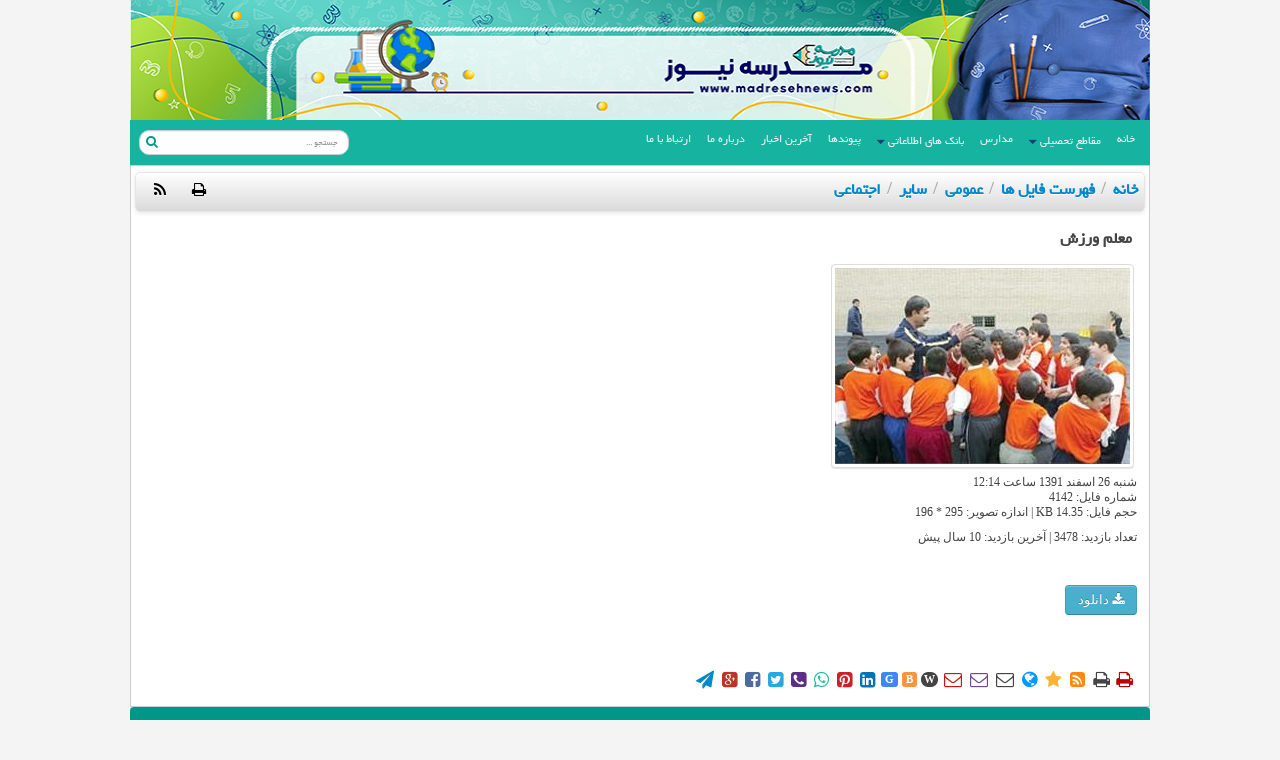

--- FILE ---
content_type: text/html; charset=utf-8
request_url: https://madresehnews.com/fa/attach/4142/%D9%85%D8%B9%D9%84%D9%85%20%D9%88%D8%B1%D8%B2%EF%BF%BD%25B4
body_size: 9465
content:
<!DOCTYPE html>
<html lang="fa" dir="rtl">
<head>
<meta http-equiv="Access-Control-Allow-Origin" content="*">
<meta charset="utf-8"/>
<title>معلم ورزش | جدیدترین نمونه سوال امتحانی</title>
<base href="https://madresehnews.com/"/>
<meta property="og:title" content="معلم ورزش" />
<meta property="og:description" content="مرجع نمونه سوال مدرسه ، امتحانات مدارس، فایل های آموزشی در ایران." />
<meta property="og:url" content="https://madresehnews.com/fa/attach/4142" />
<meta property="og:image" content="" />
<link property="og:site_name" href="مدرسه نیوز - مرجع نمونه سوال مدرسه" />
<meta property="og:site_name" content="مدرسه نیوز - مرجع نمونه سوال مدرسه" />
<link rel="author" href="مدرسه نیوز - مرجع نمونه سوال مدرسه" />
<meta name="viewport" content="width=device-width, initial-scale=1.0, maximum-scale=1.0, user-scalable=yes">
<meta name="samandehi" content="611949028"/>
<meta name="robots" content="all"/>
<meta name="web_author" content="مدرسه نیوز - مرجع نمونه سوال مدرسه"/>
<meta name="description" content="مرجع نمونه سوال مدرسه ، امتحانات مدارس، فایل های آموزشی در ایران."/>
<meta name="keywords" content=""/>
<meta name="original-source" content="https://madresehnews.comfaattach4142%D9%85%D8%B9%D9%84%D9%85%20%D9%88%D8%B1%D8%B2%EF%BF%BD%25B4"/>
<meta name="msapplication-TileImage" content="./view8411/img/custom/favicon.ico"/>
<meta name="msapplication-TileColor" content="#bdda0b"/>
<link rel="shortcut icon" href="./view8411/img/custom/favicon.ico"/>
<link rel="sitemap" href="https://madresehnews.com/sitemap.xml"/>
<link type="application/rss+xml" lang="fa" title="madresehnews.com" href="./?a=content.q.rss&lang=fa"/>










        
    








<link rel="stylesheet" href="./view8411/css/base_css.min.css"/>
<link rel="stylesheet" href="./view8411/css/master.main.css"/>
<link rel="stylesheet" href="./view8411/css/master.css"/>
<link rel="stylesheet" href="./view8411/css/font.css"/>
<link rel="stylesheet" href="./view8411/css/font-awesome.min.css"/>
<style>
#content article .checkbox {right: - 3 px }
    body{background-color:  #f4f4f4;
          ;

        	        background-size: auto ;
        background-repeat: no-repeat;
        background-attachment:fixed;
      }
      .font{
  	    font-family: Yekan,Arial,tahoma;
  	    
      }
      .font_b{
  	    font-family: Yekan,Arial,tahoma;
  	    
      }
	#content h4, #content h5, #content h6, #content p{font: 14px/30px Yekan}
    #page_block h6,#page_block h5, #page_block h4,#page_block h3,#page_block h2,#page_block h1,#page_block p,
    #page_block .btn,.option_item  label,.feedback table tr td,.feedback table tr td a,.table_resp tr td{
        font-family:Yekan,Arial,tahoma;
    }
      figure figcaption{font:bold 17px/19px Yekan,Arial,tahoma;}

  	.menu-h{border-radius:0 0 0 0;}

    .menu-v, .menu-h,.menu-h ul li  , .menu-h ul li ul,.menu-v ul li  , .menu-v ul li ul{
  	background-color:#17b3a1;  text-shadow: none;}

   
    .menu-h > ul > li > ul.immediate >li > a:hover,.menu-v > ul > li > ul.immediate >li > a:hover{color:#f4f4f4;}
    .menu-v ul li ul li , .menu-h ul li ul li{background: none;
  	background-color:#17b3a1;  text-shadow: none;}
  	.menu-h,.menu-h ul li,.menu-v ul li,.menu-h ul li:hover{height:45px;}
  	.menu-v li:hover, .menu-h li:hover{background-color:#17b3a1; ;}
  	.menu-v li ul li:hover, .menu-h li ul li:hover{background: none;background-color:#17b3a1; ;}
  	.menu-v a, .menu-h a{
  	font:normal 13px Yekan ,Arial;
  	color:#000;
  	padding:11px 2px 2px 2px}
    .menu-v li:hover > a, .menu-h li:hover > a{color:#f4f4f4;}
  	.menu-v ul ul a:hover:before, .menu-h ul ul a:hover:before{display:none;}
  	.menu-h ul ul:before{display:none;}
    .menu-v > ul > li, .menu-h{;
    }
    .menu-h > ul > li > a,.menu-v > ul > li > a {color:#f4f4f4;}
    .menu-h  ul > li > ul > li > a,.menu-v  ul > li > ul > li > a {color:#f4f4f4; }
    .menu-h  ul  li.menu_ac , .menu-v  ul  li.menu_ac{
        background:#17b3a1 ;
     ;
    }
    .menu_ac a{
        color:#f4f4f4 !important;
    }
      .block_content > header.block_title {font: bold 15px/19px Yekan, Arial;}
      html[lang=fa] h1, html[lang=fa] h2, html[lang=fa] h3, html[lang=fa] legend, html[lang=fa] #add-edit th,
      html[lang=ar] h1, html[lang=ar] h2, html[lang=ar] h3, html[lang=ar] legend, html[lang=ar] #add-edit th {
          font:bold 18px/24px Yekan;
      }
    html[lang="fa"] input, html[lang="fa"] button, html[lang="fa"] select, html[lang="fa"] textarea{
        font-family: Yekan;
    }
  	#footer{background-color:#009788;
  			;}
    #header{
        background-color:transparent;
        
    }
    #bg-attach{
        		background: url(./file/2/addition202111338088091433.jpg)  scroll 0 0 ;
        background-size: 100% 100% ;
        background-repeat: no-repeat;
        height: 120px;
    }
    #page_block :not([data-detail-block="1"]) .wg-content .btn-custom{
        background-color:#17b3a1;
        color:#ffffff;
    }
    nav#menu{z-index: auto !important; overflow: visible;}
	.block_content{background-color:#ffffff}
                .block_title label i{
        float : right ;
        margin : 0 0 0 0;
    }
#header {
		width: 1024px;
		width: 1020px;
		margin: 0 auto;
		min-height: 120px;
	}
	.menu-h {
		width: 1024px;
		width: 1020px;
		margin: 0 auto;
	}
	#bg-attach {
		width: 100%;
		min-height: 120px;
	}
		.menu-h, #footer {
		width: 1020px; margin: 0 auto;
	}
#master{background: none;}
		.column-list .column a h2{color:#2980b9;}
	.full-list header a * {
	    color: #2980b9;
	}
	#bg-attach,#tophead{
		width:1020px;
		margin: auto;
		max-width:100%;
	}
	#tophead .lang{
		width: 100px;
		height: 30px;
		margin: 5px;
		background-color: #158871;
		padding: 5px;
	}
	#tophead .lang span{
		padding: 3px;
		display: inline-block;
		color: #fff;
	}
	#tophead .date{
		width: auto;
		height: 30px;
		padding-top: 7px;
		color: #fff;
		font-weight: bold;
	}
	.menu-searsh-eshaghi{
		margin-top: 10px !important;
	}
#content video, #content audio{margin: 0 auto; display: block; max-width:100%}
	#content #score > img{width:auto;}
</style>
<!--[if lte IE 9]>
<style>
	.menu-h {
		border-bottom-width: 0;
		box-shadow: none;
		height: 26px;
	}

	html[dir=rtl] .menu-v ul ul:before,
	html[dir=rtl] .menu-h ul ul ul:before {
		border-width: 6px 6px 6px 0;
		margin-left: -6px;
	}

	#menu ul ul li, #menu ul ul {
		width: 390px
	}

	#menu ul ul a:hover {
		background-color: #548dea;
	}

</style>
<![endif]-->
<!--[if lte IE 8]>
<style>
	.menu-h {
		height: 26px;
	}

	.menu-v a span,
	.menu-h a span {
		color: #1e4070;
		padding: 0 4px 10px 0;
		font-family: FontAwesome;
	}

	.menu-v ul ul a span,
	.menu-h ul ul a span {
		color: #fec107;
	}

	.menu-v a:hover span,
	.menu-h a:hover span {
		color: #fff;
	}

	.menu-h > ul > li:first-child {
		border-width: 0 0 0 1px !important;
	}

	html[dir=ltr] .menu-h > ul > li:first-child {
		border-width: 0 1px 0 0 !important;
	}

	#preloader > div {
		background: #9fe6fe !important;
	}
</style>
<![endif]-->

</head>
<body id="print-0" data-spy="scroll" data-target=".scrollspy-nav">

    
        
<div id="loading">
    <div></div>
    در حال بارگذاری ...
</div>

<noscript class="btn-danger">
    <div class="btn-danger">
        در مرورگر شما Javascript فعال نیست. برای استفاده بهتر از این سایت آن را فعال کنید.    </div>
</noscript>

<div id="lock" style="display: none"></div>
<section id="hint_container" style="display: none">
    <i class="h_info h_e btn btn-info fa icon-white fa fa-question-circle" data-toggle="popover"></i>
    <i class="h_warning h_e btn fa fa-exclamation-triangle" data-toggle="popover"></i>
    <section class="more">
        <label class="float-l f_dec_1 h_more_cont" style="margin-top: 5px">
            بیشتر            <i class="h_more btn fa fa-arrow-circle-down float-l" title="بیشتر"></i>
        </label>
        <br/>
        <span class="hide more-inner">
            <span class="more-text"></span>
            <i class="h_less hide btn fa fa-arrow-circle-up float-l"></i>
        </span>
    </section>
    <div class="modal hide fade in" style="width: 55%; min-height: 280px; max-height: 580px">
        <div class="modal-header">
            <a class="float-r" data-dismiss="modal"><i class="fa fa-times icon-red btn wp"></i></a>
            <h3 class="float-r"></h3>
        </div>
        <div class="modal-body">
        </div>
    </div>
</section>






<header id="header" style="width:100%;padding-bottom: 0px;margin: 0;">
	




	
	<div style="clear:both;"></div>
	<div id="bg-attach" style="  overflow: hidden;">
            
      

		

	</div>
	<div style="clear:both;"></div>
	<nav id="menu" class=" menu-h" style="margin:0px auto 0px">
		<section id="search" class="float-l input-prepend menu-searsh-eshaghi">
<form id="form-search" class="" action="./" method="get" style="position: relative">
	<input type="hidden" name="lang" value="fa">
	<input type="hidden" name="a" value="content.q">
	<label style="position: absolute;left: 5px;top: 3px;z-index: 12;color: #009788;"><i class="fa fa-search"></i></label>

		<input style="padding-right:10px; border-radius:10px" class="input-large langid" type="text" name="q" value=""
		   placeholder="جستجو ...">

		
</form>
		</section>
		<div id="clr"></div>
		<ul class="ui-sortable"><li>
        <a href="./">خانه</a>
      </li>
      <li>
        <a target="_blank" href="/edu">مقاطع تحصیلی</a>
      <ul><li><a href="#">مقطع ابتدایی</a><ul><li><a href="./ebteda1">پایه اول</a></li><li><a href="./ebteda2" target="_blank">پایه دوم</a></li><li><a href="./ebteda3" target="_blank">پایه سوم</a></li><li><a href="./ebteda4" target="_blank">پایه چهارم</a></li><li><a href="./ebteda5" target="_blank">پایه پنجم</a></li><li><a href="./ebteda6" target="_blank">پایه ششم</a></li></ul></li><li><a href="#">مقطع متوسطه اول</a><ul><li><a href="./haftom" target="_blank">پایه هفتم</a></li><li><a href="./hashtom" target="_blank">پایه هشتم</a></li><li><a href="./nohom" target="_blank">پایه نهم</a></li></ul></li><li><a href="#">مقطع متوسطه دوم</a><ul><li><a href="./dahom" target="_blank">پایه دهم</a></li><li><a href="./yazdahom" target="_blank">پایه یازدهم</a></li><li><a href="./davazdahom" target="_blank">پایه دوازدهم</a></li><li><a href="http://madresehnews.com/fanni" target="_blank" >هنرستان و کاردانش</a></li></ul></li></ul></li>
      <li>
        <a href="./madreseha/fa">مدارس</a>
      </li>
      <li>
        <a href="http://madresehnews.com/info" target="_blank" >بانک های اطلاعاتی</a>
      <ul><li><a href="#">فرهنگیان</a><ul><li><a href="http://madresehnews.com/fa/15100" target="_blank" >پایگاه های اسکان موقت</a></li><li><a href="madresehnews.com/fa/3754" target="_blank">خانه معلم</a></li></ul></li><li><a href="#">ورزشی</a><ul><li><a href="http://madresehnews.com/fa/3059" target="_blank" >مدارس فوتبال</a></li><li><a href="http://madresehnews.com/fa/791" target="_blank" >اماکن ورزشی</a></li></ul></li><li><a href="http://madresehnews.com/fa/3127" target="_blank" >کتابخانه های ایران</a></li><li><a href="http://madresehnews.com/?a=content.id&amp;id=1642" target="_blank" >اردوگاه های دانش آموزی</a></li><li><a href="http://madresehnews.com/fa/736" target="_blank" >پارک های علم و فناوری</a></li></ul></li>
      
      <li>
        <a target="_blank" href="./link">پیوندها</a>
      </li>
      <li><a href="./news" target="_blank">آخرین اخبار</a></li><li>
        <a target="_blank" href="./fa/content/id/id=15317">درباره ما</a>
      </li>
      <li>
        <a target="_blank" href="./cmu">ارتباط با ما</a>
      </li>
    </ul>	</nav>
</header>

<div
	style="width: 100%; position:absolute;z-index:1030;">
	<div
		id="m_msg"
		class="center stick"
		style="display: none;"
		data-state="warning">
		<i class="fa fa-times icon-white close_msg"
		   style="position: absolute; margin-right: 6px; margin-top: -4px;"></i>
        <span
	        class="well-small message"
	        style="margin-top: -17px; cursor:pointer;">
	                </span>
	</div>
</div>

<section
	id="master"
	class="border-all "
	style="width:1020px;
		margin: 0 auto;">
	
	
		
		<!--[if lte IE 8]>
		<div
class="warning">
مرورگر شما خیلی قدیمی است؛ برای امنیت سیستم شما، بهره گیری از امکانات پیشرفته و نمایش بهتر این سایت از مرورگرهای مدرن استفاده کنید. ضمن تشکر، لینکهای دانلود در ادامه آمده است، بر حسب سلیقه یکی را انتخاب نموده و نصب نمایید.<ul lang="en">
	<li>
		<a target="_blank"
		   href="https://www.mozilla.com/en-US">FireFox</a>
	</li>
	<li>
		<a target="_blank"
		   href="https://www.google.com/chrome">Chrome</a>
	</li>
	<li>
		<a target="_blank"
		   href="https://www.opera.com/browser">Opera</a>
	</li>
	<li>
		<a target="_blank"
		   href="https://windows.microsoft.com/en-US/internet-explorer/products/ie/home">Internet
Explorer</a>
	</li>
</ul>
		</div>
		<![endif]-->


	
		
	<section
		id="body">
	        
            <section id="search-caption" class="main_header w100" style="overflow: hidden;">
            <div class="float-l" style="padding-top: 3px">
                    <a class="btn btn-link black" title="نسخه چاپی"
                        href="./fa/attach/4142/print">
                    <i class="fa fa-print"></i>
                </a><a class="btn btn-link black" title="RSS" href="./fa/attach/id/rss/id=4142">
                    <i class="fa fa-rss"></i>
                </a></div>
                <ul class="breadcrumb"><li><a class="font_b" href="./fa/">خانه</a></li><li ><span class="divider">/</span><a class="font_b" href="./fa/attach/q"><span class="font_b">فهرست فایل ها</span></a></li><li ><span class="divider">/</span><a class="font_b" href="./fa/attach/q/node_id=81/left_q=2194/right_q=2939"><span class="font_b">عمومی</span></a></li><li ><span class="divider">/</span><a class="font_b" href="./fa/attach/q/node_id=64/left_q=2229/right_q=2252"><span class="font_b">سایر</span></a></li><li ><span class="divider">/</span><a class="font_b" href="./fa/attach/q/node_id=15/left_q=2230/right_q=2231"><span class="font_b">اجتماعی</span></a></li></ul>

            </section>
<section id="content">
	<article class="full">
<meta property="og:type" content="image"/>
<meta property="og:image" content="https://madresehnews.com/cache/2/attach/201303/4142_2332680562_295_196.jpg"/>
<meta property="og:title" content="معلم ورزش"/>
<meta property="og:description" content=""/>
<meta property="og:url" content="madresehnews.com"/>
<meta property="og:site_name" content="مدرسه نیوز :: madresehnews.com"/>
<meta property="article:published_time" content="2013-03-16 12:14:35"/>
<meta property="article:modified_time" content="2013-03-16 12:14:35"/>
<meta property="article:section" content=""/>
<meta property="article:tag" content=""/>
<meta property="fb:admins" content="facebook_id"/>

		<div itemscope itemtype="http://schema.org/ImageObject">
	<meta itemprop="name" content="معلم ورزش"/>
	<meta itemprop="description" content=""/>
	<link itemprop="thumbnailUrl" href="https://madresehnews.com/cache/2/attach/201303/4142_2332680562_295_196.jpg"/>
	<link itemprop="image" href="https://madresehnews.com/cache/2/attach/201303/4142_2332680562_295_196.jpg"/>
	<link itemprop="contentURL" href="https://madresehnews.com/cache/2/attach/201303/4142_2332680562_295_196.jpg"/>
	<meta itemprop="uploadDate" content="2013-03-16T12:14:35+03:30"/>
	<meta itemprop="width" content="295"/>
	<meta itemprop="height" content="196"/>
</div>

		<meta name="twitter:card" content="https://madresehnews.com/cache/2/attach/201303/4142_2332680562_295_196.jpg"/>
<meta name="twitter:site" content="madresehnews.com"/>
<meta name="twitter:title" content="معلم ورزش"/>
<meta name="twitter:description" content=""/>
<meta name="twitter:creator" content="info@madresehnews.com"/>
   
<meta name="twitter:image:src" content="./cache/2/attach/201303/4142_2332680562_226_150.jpg" width="226px" height="150px"/> 

		        

		<header>
<h1>معلم ورزش</h1>
		</header>

	
		<figure>
		<a class="fullimg" href="https://madresehnews.com/cache/2/attach/201303/4142_2332680562_295_196.jpg"
data-title="معلم ورزش"
data-width="295"
data-height="196">
		<img src="./cache/2/attach/201303/4142_2332680562_295_196.jpg" width="295px" height="196px"
	title="معلم ورزش"
	alt="معلم ورزش"/>
	</a>
	</figure>
<hr class="clear"/>
		        <time datetime="2013-03-16 12:14:35">
            شنبه 26 اسفند 1391 ساعت 12:14        </time>

<footer>
شماره فایل: 4142<br/>

حجم فایل: 14.35 KB | اندازه تصویر: 295 * 196<br/>

	<div class="visit">
	تعداد بازدید: 3478 |
	آخرین بازدید:
	<time datetime="2015-09-06 10:38:17">10 سال پیش</time>
</div>
<br/>
<br/>
<a class="btn btn-info" href="https://madresehnews.com/cache/2/attach/201303/4142_2332680562_295_196.jpg" target="_self" title="jpg">
	<i class="fa fa-download"> دانلود</i>
	</a>
<br/>
<br/>
		</footer>
<br/>
		<br/>
		<div id="_share"
		     data-lang="fa"
		     data-url="https://madresehnews.com/?a=attach.id&id=4142"
		     data-rss="./?a=attach.id.rss&id=4142"
		     data-title="معلم ورزش"
		     data-description=""
		     data-printable="./?a=attach.id&id=4142&print=1"
		></div>
	

		<hr class="clear"/>
	</article>
</section>

    

<div id="showimg" class="modal hide fade in" style="width: 85%; height: 550px;max-width: 95%;">
    <div class="modal-header">
        <a class="float-r" data-dismiss="modal"><i class="fa fa-times icon-red btn wp"></i></a>
        <h3 class="float-r"></h3>
    </div>
    <div class="modal-body center" style="height:90%; text-align: center">
        <img/>
    </div>
</div>
		<hr class="clear"/>
	</section>
	
		
	<section
		id="dialog-page">
		<iframe
frameborder="0"
scrolling="auto"
marginheight="0"
marginwidth="0"
src="about:blank"></iframe>
	</section>
	<section
		id="main_cont"
		style="display: none">
		<input
type="text"
class="input-small">
		<input
type="text"
class="input-medium">
		<input
type="text"
class="input-large">
	</section>
</section>
	
	<footer id="footer" style="width:1020px; margin:0 auto">
		
		<div id="fpage">
            <div id="full-screen" title="تمام صفحه"></div>
            <div class="fbox center font_b">

© تمامی حقوق متعلق به پایگاه اطلاع رسانی مدرسه نیوز - مرجع نمونه سوال مدرسه است و استفاده از مطالب با ذکر منبع مجاز می باشد. 	
            </div>
            <div class="fbox center font_b">
                پست الکترونيک : info@madresehnews.com&nbsp;&nbsp;&nbsp;تلفن : 44070730            </div>
            <div class="center" style="position: absolute; margin-top: -45px; left: 53%; margin-left: 300px;">
	<a href="https://madresehnews.com/certificate"><img alt="مجوز ها" src="./view8411/img/custom/certificate-logo.png"/></a>
            </div>
<div class="center" style="position: absolute; margin-top: -45px; right: 53%; margin-right: 300px;">
	<a href="https://www.instagram.com/madresehnews/"><i class="fa fa-instagram" aria-hidden="true" style="color: #FFFFFF; font-size: 16px; margin-right: 8px;"></i></a>
	<a href="https://www.linkedin.com/in/madreseh-news-137771b3/"><i class="fa fa-linkedin" aria-hidden="true" style="color: #FFFFFF; font-size: 16px; margin-right: 8px;"></i></a>
	<a href="https://www.facebook.com/madresehnews.tehran.5"><i class="fa fa-facebook" aria-hidden="true" style="color: #FFFFFF; font-size: 16px; margin-right: 8px;"></i></a>
	<a href="https://plus.google.com/+madresehnewsIR"><i class="fa fa-google-plus" aria-hidden="true" style="color: #FFFFFF; font-size: 16px; margin-right: 8px;"></i></a>
	<a href="https://telegram.me/madresenews"><i class="fa fa-paper-plane-o" aria-hidden="true" style="color: #FFFFFF; font-size: 16px; margin-right: 8px;"></i></a>
            </div>
        </div>
    </footer>
		
	
<div
	id="msg_modal"
	class="modal"
	style="display: none;">
	<div
		class="modal-header">

	</div>
	<ul id="modal-body"
	    class="modal-body"
	    style="text-align: right; direction: rtl;padding-right: 10px;height: 100px;font-weight: bold;padding-top: 33px">

	</ul>
</div>

<script src="./view8411/js/base_js.min.js"></script>
<script src="./view8411/js/master_main.js"></script>
<script src="./view8411/js/master.js"></script>
<script src="./view8411/js/validator.min.js"></script>
<script src="./view8411/js/csrf-magic.js"></script>
<script async src="https://www.googletagmanager.com/gtag/js?id=G-RSVBH5ZV53"></script>
<script src="./view8411/js/share.js"></script>
<script>
csrfMagicName = '_csrf_token';
    csrfMagicToken = '2e445bb9e6df364951acc50f0410b570c6e23360,1769900951';
        
    function ago($date){
        $date || ($date = '');
        var current_date = new Date();
        now.setMilliseconds(now.getMilliseconds() + (current_date - machine_time));
        machine_time = new Date();
        if($date.length){
            var $period = ["\u062b\u0627\u0646\u06cc\u0647","\u062f\u0642\u06cc\u0642\u0647","\u0633\u0627\u0639\u062a","\u0631\u0648\u0632","\u0647\u0641\u062a\u0647","\u0645\u0627\u0647","\u0633\u0627\u0644","\u062f\u0647\u0647"]                ,$lengcode = Array('60','60','24','7','4.35','12','10')
                ,$now = now
                , reggie = /(\d{4})-(\d{2})-(\d{2}) (\d{2}):(\d{2}):(\d{2})/
                , dateArray = reggie.exec($date)
                ,$difference=''
                ,$tense = '';
            try{
                $date = new Date(
                    (+dateArray[1]), (+dateArray[2])-1,  (+dateArray[3]),
                    (+dateArray[4]), (+dateArray[5]), (+dateArray[6])
                );
            }catch (ex){
                $date = '';
            }
            if($date){
                if($now>$date){
                    $difference = $now-$date;
                    $tense = 'پیش';
                }else{
                    $difference = $date-$now;
                    $tense = 'از حالا';
                }
                $difference /= 1000;
                for(var $j=0; $difference>=$lengcode[$j] && $j<$lengcode.length; $j++)
                    $difference /= $lengcode[$j];
                $difference = Math.floor($difference);
                if($difference!=1) {
                    $period[$j] += '';
                }
                if('0 H A'=='A 0 H')
                    return ($tense+' '+$difference+' '+$period[$j]).num_persian();
                else
                    return ($difference+' '+$period[$j]+' '+$tense).num_persian();
            }
        }
    };


    var msg = $.parseJSON("{\"required_value\":\"\\u0644\\u0637\\u0641\\u0627 \\u0627\\u06cc\\u0646 \\u0641\\u06cc\\u0644\\u062f \\u0631\\u0627 \\u067e\\u0631 \\u06a9\\u0646\\u06cc\\u062f.\",\"numeric_value\":\"\\u0644\\u0637\\u0641\\u0627 \\u0641\\u0642\\u0637 \\u0645\\u0642\\u062f\\u0627\\u0631 \\u0639\\u062f\\u062f\\u06cc \\u0648\\u0627\\u0631\\u062f \\u0646\\u0645\\u0627\\u06cc\\u06cc\\u062f.\",\"pattern_mismatch\":\"\\u0639\\u062f\\u0645 \\u062a\\u0637\\u0627\\u0628\\u0642 \\u0627\\u0644\\u06af\\u0648\",\"range_underflow\":\"\\u0645\\u0642\\u062f\\u0627\\u0631 \\u0648\\u0627\\u0631\\u062f \\u0634\\u062f\\u0647 \\u0628\\u0627\\u064a\\u062f \\u0628\\u0632\\u0631\\u06af\\u062a\\u0631 \\u06cc\\u0627 \\u0645\\u0633\\u0627\\u0648\\u06cc {0} \\u0628\\u0627\\u0634\\u062f.\",\"range_overflow\":\"\\u0645\\u0642\\u062f\\u0627\\u0631 \\u0648\\u0627\\u0631\\u062f \\u0634\\u062f\\u0647 \\u0628\\u0627\\u064a\\u062f \\u06a9\\u0648\\u0686\\u06a9\\u062a\\u0631 \\u06cc\\u0627 \\u0645\\u0633\\u0627\\u0648\\u06cc {0} \\u0628\\u0627\\u0634\\u062f.\",\"length_underflow\":\"\\u0637\\u0648\\u0644 \\u0639\\u0628\\u0627\\u0631\\u062a \\u0645\\u06cc \\u0628\\u0627\\u06cc\\u0633\\u062a\\u06cc \\u062d\\u062f\\u0627\\u0642\\u0644 {0} \\u062d\\u0631\\u0641 \\u0628\\u0627\\u0634\\u062f.\",\"length_overflow\":\"\\u0637\\u0648\\u0644 \\u0639\\u0628\\u0627\\u0631\\u062a \\u0645\\u06cc \\u0628\\u0627\\u06cc\\u0633\\u062a\\u06cc \\u062d\\u062f\\u0627\\u06a9\\u062b\\u0631 {0} \\u062d\\u0631\\u0641 \\u0628\\u0627\\u0634\\u062f.\",\"invalid_email\":\"\\u0622\\u062f\\u0631\\u0633 \\u0627\\u06cc\\u0645\\u06cc\\u0644 \\u0648\\u0627\\u0631\\u062f \\u0634\\u062f\\u0647 \\u0645\\u0639\\u062a\\u0628\\u0631 \\u0646\\u0645\\u06cc \\u0628\\u0627\\u0634\\u062f.\",\"invalid_date\":\"\\u062a\\u0627\\u0631\\u06cc\\u062e \\u0648\\u0627\\u0631\\u062f \\u0634\\u062f\\u0647 \\u0645\\u0639\\u062a\\u0628\\u0631 \\u0646\\u0645\\u06cc \\u0628\\u0627\\u0634\\u062f.\",\"invalid_time\":\"\\u0632\\u0645\\u0627\\u0646 \\u0648\\u0627\\u0631\\u062f \\u0634\\u062f\\u0647 \\u0645\\u0639\\u062a\\u0628\\u0631 \\u0646\\u0645\\u06cc \\u0628\\u0627\\u0634\\u062f.\",\"invalid_datetime\":\"\\u062a\\u0627\\u0631\\u06cc\\u062e \\u0648 \\u0632\\u0645\\u0627\\u0646 \\u0648\\u0627\\u0631\\u062f \\u0634\\u062f\\u0647 \\u0645\\u0639\\u062a\\u0628\\u0631 \\u0646\\u0645\\u06cc \\u0628\\u0627\\u0634\\u062f.\",\"invalid_url\":\"\\u0622\\u062f\\u0631\\u0633 \\u0648\\u0628\\u06af\\u0627\\u0647 \\u0645\\u0639\\u062a\\u0628\\u0631 \\u0646\\u0645\\u06cc \\u0628\\u0627\\u0634\\u062f.\",\"valid_file_type\":\"\\u0641\\u0627\\u06cc\\u0644 \\u0628\\u0627\\u06cc\\u062f \\u0628\\u0627 \\u0641\\u0631\\u0645\\u062a {0} \\u0628\\u0627\\u0634\\u062f.\",\"invalid_filesize\":\"\\u0641\\u0627\\u06cc\\u0644 \\u0628\\u0627\\u06cc\\u062f \\u06a9\\u0648\\u0686\\u06a9 \\u062a\\u0631 \\u0627\\u0632 {0} \\u06a9\\u06cc\\u0644\\u0648\\u0628\\u0627\\u06cc\\u062a \\u0628\\u0627\\u0634\\u062f.\",\"invalid_remote\":\"\\u0644\\u0637\\u0641\\u0627 \\u0627\\u06cc\\u0646 \\u0645\\u0648\\u0631\\u062f \\u0631\\u0627 \\u062a\\u0635\\u062d\\u06cc\\u062d \\u0628\\u0641\\u0631\\u0645\\u0627\\u06cc\\u06cc\\u062f\"}")
        ,reggie = /(\d{4})-(\d{2})-(\d{2}) (\d{2}):(\d{2}):(\d{2})/
        ,dateArray = reggie.exec('2026-02-01 02:39:11')
            ,now = new Date(
                (+dateArray[1]), (+dateArray[2])-1,  (+dateArray[3]),
                (+dateArray[4]), (+dateArray[5]), (+dateArray[6])
        );
    var machine_time = new Date();
    $(document).ready(function () {

        $("form[novalidate!=novalidate]").on('submit',function (e) {
            if (!$(this).validate()) {
                e.preventDefault();
            }
            if (!date_validation($(this))) {
                e.preventDefault();
                return false;
            }
        }).each(function (e) {
            $(this).validation(msg);
        });

        var browser = $.browser;
        if (browser.msie && browser.version == '8.0') {
                        $('body,div,p,a,time,footer,input,textarea,select,label,fieldset,li,ul,ol,blockquote,noscript,form,section,iframe,td,abbr,article,aside,figcaption,figure,footer,header,nav,section,details,summary,span').each(function () {
                if ($(this).css("font-family").length == 0)
                    $(this).css("font-family", "tahoma")
            });
        }
        function hack_browser_msg() {
            if (( browser.msie && parseInt(browser.version)>=10)||(browser.webkit && parseInt(browser.version) >= 533) || (browser.mozilla && parseInt(browser.version) >= 2)
                    || (browser.opera && parseInt(browser.version) >= 11)) {
                $('form input:invalid, form textarea:invalid').on('invalid', function (e) {
                    e.target.setCustomValidity("");
                    if (!e.target.validity.valid) {
                        var msg = ".لطفا این فیلد را پر کنید";
                        if (!$(e.target).is('textarea')) {
                            if (e.target.attributes['type'].value == 'email')
                                msg = ".آدرس ایمیل وارد شده معتبر نمی باشد";
                            if (e.target.attributes['type'].value == 'url')
                                msg = ".آدرس وبگاه معتبر نمی باشد";
                        }
                        var tab = $(this).closest('.tab-pane');
                        if(tab.length){
                            var h = '#'+tab.attr('id'), $this = $(this);
                            tab.closest('.tabbable').children('ul').find('li > a[href="' + h + '"]').trigger('click').on('shown', function () {
                                $this.focus();
                            });
                        }
                        e.target.setCustomValidity(msg);
                    }
                    return true;
                });
                $('form input:invalid, form textarea:invalid').on('change', function () {
                    var o = $(this)[0];
                    o.checkValidity();
                });
            }
        }

                
        
        
                hack_browser_msg();
		                                $(window).load(function () {
                        
            var s = document.createElement('style'), style = '[class^="fa-"]:before, [class*=" fa-"]:before {visibility: visible !important;}';
            s.setAttribute('type', 'text/css');
            if (browser.msie)
                s.styleSheet.cssText = style;
            else
                $(s).html(style);
            
            $('head').append(s);
                                    $('[data-ago]').each(function(){
                var attr = $(this).attr('data-ago');
                attr = attr.split(',');
                for(var i in attr){
                    if(attr[i]!='text')
                        $(this).attr(attr[i],ago($(this).attr(attr[i])));
                    else
                        $(this).text(ago($(this).text()));
                }
            });
        });
                $('body').on('click','.error_v .tooltip',function(e){
            $(this).hide();
        })
        var domin='https:\/\/madresehnews.com\/',str,link,res;
        $("#menu-sah,#menu").find(' > ul > li > a').each(function(){
            str = $(this).attr('href');
            if (str !== undefined){
                res = str.replace("./", "");
                    if(
                        (
                        ($(this).attr('href') == window.location.href || domin+res==window.location.href)
                            || ($('base:first').attr('href') + $(this).attr('href').replace('./','') == window.location.href)
                        )
                        && $(this).attr('href') != "#"
                        ){
                        $(this).parent().addClass('menu_ac');
                    }
                }
            });
    });

        function date_validation(form) {
                var
            d = new Date(),
            dateSeparator = '/',
            day = ( '0' + d.getDate() ).slice(-2),
            month = ( '0' + parseInt( d.getMonth() + 1) ).slice(-2),
            year = d.getFullYear(),
            timeSeparator = ':',
            hour = ( '0' + d.getHours() ).slice(-2),
            minute = ( '0' + d.getMinutes() ).slice(-2),
            seconds = ( '0' + d.getSeconds() ).slice(-2),
            date = year + dateSeparator + month + dateSeparator + day,
            time = hour + timeSeparator + minute + timeSeparator + seconds,
            now = date + ' ' + time;
        
        var
            dn1 = 'of',
            dn2 = 'to';

        if (form.find('input[name="date_start"]').length > 0) {
            dn1 = 'start';
            dn2 = 'finish';
        }
        date_of = form.find('input[name="date_' + dn1 + '"]').not(':disabled').length ? form.find('input[name="date_' + dn1 + '"]').val() : '';
        date_to = form.find('input[name="date_' + dn2 + '"]').not(':disabled').length ? form.find('input[name="date_' + dn2 + '"]').val() : '';
        date_of = date_of.replace(/-/g, "/");
        date_to = date_to.replace(/-/g, "/");

        var w = false;
        if (dn1 == 'of') {
            if ((date_of.length > 0) && (date_of > now))
                w = dn1;
            if ((date_to.length > 0) && (date_to < date_of))
                w = dn2;
            if (w) {
                msg_show("بازه زمانی انتخاب شده نا معتبر است.", 'danger', 2500);
                var suffix = (form.find('input[name="fake_date_' + w + '"]').length > 0) ? 'fake_' : '';
                form.find('input[name="' + suffix + 'date_' + w + '"]').focus();
                return false;
            }
        } else if (dn1 == 'start') {
            var unlimited = form.find('input[name="unlimited"]').is(':checked');
            if (!unlimited && (date_to.length > 0) && (date_to < date_of)){
                msg_show("بازه زمانی انتخاب شده نا معتبر است.", 'danger', 2500);
                return false;
            }
        }
        return true;
    }
$(document).ready(function(){
		if($.ielte(8))
			$('.font_b,#menu > ul > li > a, #menu > ul > li > a:link, #menu > ul > li > a:visited').each(function () {
	            $(this).css("font-family", "Yekan ");
	        });

					});
window.dataLayer = window.dataLayer || [];
  function gtag(){dataLayer.push(arguments);}
  gtag('js', new Date());

  gtag('config', 'G-RSVBH5ZV53');
$(document).ready(function(){
    	    var si = $('#showimg').appendTo('body').find('> .modal-body > img');
		$('a.fullimg').live('click',function(){
        var a = $(this);
        si.attr('src',a.attr('href'));
        $("#showimg").modal("show");
                $("#showimg").css({'maxWidth':a.data('width')+100,'maxHeight':a.data('height')+100}).find(".modal-header:first h3").text(a.data('title'));
        
        return false;
	});
    	    $("#form-advanced-tabs ul li:first").addClass("active");
    $("#form-advanced-tabs div.tab-content > div:first").addClass("active in");

});

</script>
</body>
</html>
<!-- Google tag (gtag.js) -->
<script async src="https://www.googletagmanager.com/gtag/js?id=G-1VRXG34WN8"></script>
<script>
  window.dataLayer = window.dataLayer || [];
  function gtag(){dataLayer.push(arguments);}
  gtag('js', new Date());

  gtag('config', 'G-1VRXG34WN8');
</script>